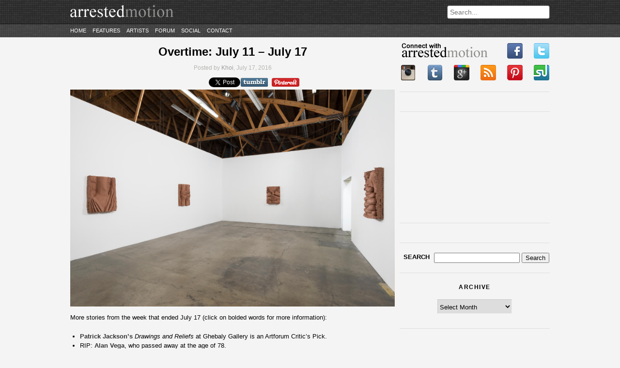

--- FILE ---
content_type: text/html; charset=UTF-8
request_url: https://arrestedmotion.com/2016/07/overtime-july-11-july-17/
body_size: 15422
content:
<!DOCTYPE html>
<html lang="en-US">
<head>
	<meta http-equiv="Content-Type" content="text/html; charset=UTF-8" />
	<meta charset="UTF-8" />
	<meta name="description" content="&quot;the aim of every artist is to arrest motion&#8230;&quot; -Faulkner" />
	<link rel="profile" href="https://gmpg.org/xfn/11" />
	<link rel="pingback" href="https://arrestedmotion.com/xmlrpc.php" />
	<title>Overtime: July 11 &#8211; July 17 &laquo; Arrested Motion</title>
	
<style>
#cmn_wrap {background:#f4f4f4; padding-top:10px !important}
body > header {margin-bottom:0 !important;}
</style>

						
	
	<!--[if lt IE 9]>
		<script src="https://html5shim.googlecode.com/svn/trunk/html5.js"></script>
	<![endif]-->
    
       
    
    	<meta property="og:title" content="Overtime: July 11 &#8211; July 17 &laquo; Arrested Motion"/>
	<meta property="og:type" content="article"/>
	<meta property="og:image" content="https://arrestedmotion.com/wp-content/uploads/2016/07/3_Ghebaly-2016-06-07_003-145x110.jpg"/>
	<meta property="og:site_name" content="ArrestedMotion"/>
	<meta property="og:description" content="&quot;the aim of every artist is to arrest motion&#8230;&quot; -Faulkner"/>

<meta property="og:url" content="https://arrestedmotion.com/2016/07/overtime-july-11-july-17/"><meta rel="canonical" content="https://arrestedmotion.com/2016/07/overtime-july-11-july-17/"><meta name='robots' content='max-image-preview:large' />
<script type="text/javascript">
/* <![CDATA[ */
window._wpemojiSettings = {"baseUrl":"https:\/\/s.w.org\/images\/core\/emoji\/15.0.3\/72x72\/","ext":".png","svgUrl":"https:\/\/s.w.org\/images\/core\/emoji\/15.0.3\/svg\/","svgExt":".svg","source":{"concatemoji":"https:\/\/arrestedmotion.com\/wp-includes\/js\/wp-emoji-release.min.js"}};
/*! This file is auto-generated */
!function(i,n){var o,s,e;function c(e){try{var t={supportTests:e,timestamp:(new Date).valueOf()};sessionStorage.setItem(o,JSON.stringify(t))}catch(e){}}function p(e,t,n){e.clearRect(0,0,e.canvas.width,e.canvas.height),e.fillText(t,0,0);var t=new Uint32Array(e.getImageData(0,0,e.canvas.width,e.canvas.height).data),r=(e.clearRect(0,0,e.canvas.width,e.canvas.height),e.fillText(n,0,0),new Uint32Array(e.getImageData(0,0,e.canvas.width,e.canvas.height).data));return t.every(function(e,t){return e===r[t]})}function u(e,t,n){switch(t){case"flag":return n(e,"\ud83c\udff3\ufe0f\u200d\u26a7\ufe0f","\ud83c\udff3\ufe0f\u200b\u26a7\ufe0f")?!1:!n(e,"\ud83c\uddfa\ud83c\uddf3","\ud83c\uddfa\u200b\ud83c\uddf3")&&!n(e,"\ud83c\udff4\udb40\udc67\udb40\udc62\udb40\udc65\udb40\udc6e\udb40\udc67\udb40\udc7f","\ud83c\udff4\u200b\udb40\udc67\u200b\udb40\udc62\u200b\udb40\udc65\u200b\udb40\udc6e\u200b\udb40\udc67\u200b\udb40\udc7f");case"emoji":return!n(e,"\ud83d\udc26\u200d\u2b1b","\ud83d\udc26\u200b\u2b1b")}return!1}function f(e,t,n){var r="undefined"!=typeof WorkerGlobalScope&&self instanceof WorkerGlobalScope?new OffscreenCanvas(300,150):i.createElement("canvas"),a=r.getContext("2d",{willReadFrequently:!0}),o=(a.textBaseline="top",a.font="600 32px Arial",{});return e.forEach(function(e){o[e]=t(a,e,n)}),o}function t(e){var t=i.createElement("script");t.src=e,t.defer=!0,i.head.appendChild(t)}"undefined"!=typeof Promise&&(o="wpEmojiSettingsSupports",s=["flag","emoji"],n.supports={everything:!0,everythingExceptFlag:!0},e=new Promise(function(e){i.addEventListener("DOMContentLoaded",e,{once:!0})}),new Promise(function(t){var n=function(){try{var e=JSON.parse(sessionStorage.getItem(o));if("object"==typeof e&&"number"==typeof e.timestamp&&(new Date).valueOf()<e.timestamp+604800&&"object"==typeof e.supportTests)return e.supportTests}catch(e){}return null}();if(!n){if("undefined"!=typeof Worker&&"undefined"!=typeof OffscreenCanvas&&"undefined"!=typeof URL&&URL.createObjectURL&&"undefined"!=typeof Blob)try{var e="postMessage("+f.toString()+"("+[JSON.stringify(s),u.toString(),p.toString()].join(",")+"));",r=new Blob([e],{type:"text/javascript"}),a=new Worker(URL.createObjectURL(r),{name:"wpTestEmojiSupports"});return void(a.onmessage=function(e){c(n=e.data),a.terminate(),t(n)})}catch(e){}c(n=f(s,u,p))}t(n)}).then(function(e){for(var t in e)n.supports[t]=e[t],n.supports.everything=n.supports.everything&&n.supports[t],"flag"!==t&&(n.supports.everythingExceptFlag=n.supports.everythingExceptFlag&&n.supports[t]);n.supports.everythingExceptFlag=n.supports.everythingExceptFlag&&!n.supports.flag,n.DOMReady=!1,n.readyCallback=function(){n.DOMReady=!0}}).then(function(){return e}).then(function(){var e;n.supports.everything||(n.readyCallback(),(e=n.source||{}).concatemoji?t(e.concatemoji):e.wpemoji&&e.twemoji&&(t(e.twemoji),t(e.wpemoji)))}))}((window,document),window._wpemojiSettings);
/* ]]> */
</script>
<link rel='stylesheet' id='style-css' href='https://arrestedmotion.com/wp-content/themes/arrestedmotion/assets/css/style.css' type='text/css' media='all' />
<link rel='stylesheet' id='orbit_css-css' href='https://arrestedmotion.com/wp-content/themes/arrestedmotion/assets/css/orbit.css' type='text/css' media='all' />
<style id='wp-emoji-styles-inline-css' type='text/css'>

	img.wp-smiley, img.emoji {
		display: inline !important;
		border: none !important;
		box-shadow: none !important;
		height: 1em !important;
		width: 1em !important;
		margin: 0 0.07em !important;
		vertical-align: -0.1em !important;
		background: none !important;
		padding: 0 !important;
	}
</style>
<script type="text/javascript" src="https://arrestedmotion.com/wp-includes/js/jquery/jquery.min.js" id="jquery-core-js"></script>
<script type="text/javascript" src="https://arrestedmotion.com/wp-includes/js/jquery/jquery-migrate.min.js" id="jquery-migrate-js"></script>
<script type="text/javascript" src="https://arrestedmotion.com/wp-content/themes/arrestedmotion/assets/js/jquery.orbit-1.2.3.min.js" id="orbit_js-js"></script>
<script type="text/javascript" src="https://arrestedmotion.com/wp-content/themes/arrestedmotion/assets/js/jquery.threedots.min.js" id="threedots-js"></script>
<script type="text/javascript" src="https://arrestedmotion.com/wp-content/themes/arrestedmotion/assets/js/custom.js" id="custom_script-js"></script>
<link rel="https://api.w.org/" href="https://arrestedmotion.com/wp-json/" /><link rel="alternate" title="JSON" type="application/json" href="https://arrestedmotion.com/wp-json/wp/v2/posts/303370" /><link rel="canonical" href="https://arrestedmotion.com/2016/07/overtime-july-11-july-17/" />
<link rel='shortlink' href='https://arrestedmotion.com/?p=303370' />
<link rel="alternate" title="oEmbed (JSON)" type="application/json+oembed" href="https://arrestedmotion.com/wp-json/oembed/1.0/embed?url=https%3A%2F%2Farrestedmotion.com%2F2016%2F07%2Fovertime-july-11-july-17%2F" />
<link rel="alternate" title="oEmbed (XML)" type="text/xml+oembed" href="https://arrestedmotion.com/wp-json/oembed/1.0/embed?url=https%3A%2F%2Farrestedmotion.com%2F2016%2F07%2Fovertime-july-11-july-17%2F&#038;format=xml" />
<!-- Catalyst | Begin head script -->
<!-- Complex Catalyst plugin ver: 0.0.6 -->
<script data-cfasync="false" type="text/javascript">
    window.catalyst = window.catalyst || {cmd: []};

    var catalystConfig = {
        site: 'cmn_arrestedmotion', // set in admin
        silo: 's_sty', // set in admin
        zone: 'contemporary',
        tier: 'to,t2,internal',
        kw: 'contemporary-art,features,ghebaly-gallery,low-brow-pop-surrealism,overtime,patrick-jackson,street-urban-art,',
        exclude: 'ugc',
        toolbar: {
            theme: 'light', // set in admin
        }
    };
</script>
<script async type="text/javascript" src="https://media.complex.com/common/catalyst.js"></script>
<!-- Catalyst | End head script -->
		<style type="text/css" id="wp-custom-css">
			article .post-excerpt {height: unset}

article .read-more {position: unset}

.share-buttons {left: 465px; bottom: 20px}

.share-twitter {left: 80px}		</style>
		
	


	
</head>

<body class="post-template-default single single-post postid-303370 single-format-standard">


<header>

<div id="cmn_ad_tag_head"  class="fw_arrestedmotion"></div>
<script>window.catalyst.cmd.push('loadAds',[['top', 'cmn_ad_tag_head']]);</script>



	
	<div class="container">
		<a href="https://arrestedmotion.com"><img src="https://arrestedmotion.com/wp-content/themes/arrestedmotion/assets/img/logo.png" alt="ArrestedMotion logo"></a>

		<div id="search-bar">
			<form action="https://arrestedmotion.com" id="searchform" method="get" role="search">
				<input type="text" id="s" name="s" placeholder="Search...">
			</form>
		</div>
	</div><!-- .container -->
	<div class="container navigation">
		<nav>
			<div class="menu-primary-container"><ul id="menu-primary" class="menu"><li id="menu-item-181137" class="menu-item menu-item-type-custom menu-item-object-custom menu-item-181137"><a href="http://www.arrestedmotion.com">Home</a></li>
<li id="menu-item-181142" class="menu-item menu-item-type-post_type menu-item-object-page menu-item-181142"><a href="https://arrestedmotion.com/features/">Features</a></li>
<li id="menu-item-338437" class="menu-item menu-item-type-post_type menu-item-object-page menu-item-338437"><a href="https://arrestedmotion.com/artists/">Artists</a></li>
<li id="menu-item-181147" class="menu-item menu-item-type-custom menu-item-object-custom menu-item-181147"><a href="http://artchival.proboards.com">Forum</a></li>
<li id="menu-item-181148" class="menu-item menu-item-type-custom menu-item-object-custom menu-item-has-children menu-item-181148"><a href="/">Social</a>
<ul class="sub-menu">
	<li id="menu-item-181149" class="menu-item menu-item-type-custom menu-item-object-custom menu-item-181149"><a href="https://www.facebook.com/arrestedmotion">Facebook</a></li>
	<li id="menu-item-181150" class="menu-item menu-item-type-custom menu-item-object-custom menu-item-181150"><a href="https://instagram.heroku.com/users/arrestedmotion">Instagram</a></li>
	<li id="menu-item-181151" class="menu-item menu-item-type-custom menu-item-object-custom menu-item-181151"><a href="https://twitter.com/arrestedmotion">Twitter</a></li>
	<li id="menu-item-181152" class="menu-item menu-item-type-custom menu-item-object-custom menu-item-181152"><a href="https://arrestedmotion.tumblr.com/">tumblr</a></li>
	<li id="menu-item-181153" class="menu-item menu-item-type-custom menu-item-object-custom menu-item-181153"><a href="https://pinterest.com/arrestedmotion/">Pinterest</a></li>
</ul>
</li>
<li id="menu-item-332330" class="menu-item menu-item-type-post_type menu-item-object-page menu-item-332330"><a href="https://arrestedmotion.com/contact/">Contact</a></li>
</ul></div>		</nav>
	</div>
</header>



<div id="cmn_wrap">


<div id="page">

<div id="wrap">

	<div id="content">
		
			
				<article id="post-303370" class="post-303370 post type-post status-publish format-standard has-post-thumbnail hentry category-contemporary category-low-brow category-overtime-features category-street tag-contemporary-art tag-features tag-ghebaly-gallery tag-low-brow-pop-surrealism tag-overtime tag-patrick-jackson tag-street-urban-art">

	<header>
		<h1><a href="https://arrestedmotion.com/2016/07/overtime-july-11-july-17/" title="Overtime: July 11 &#8211; July 17">Overtime: July 11 &#8211; July 17</a></h1>
		<div class="post-info">
				Posted by <a href="https://arrestedmotion.com/author/khoi/">Khoi</a>, July 17, 2016		</div><!-- .post-info -->

		<div class="share-single">
			<div class="share-buttons">
	<!-- FB -->
	<div class="share-fb">
		<iframe src="https://www.facebook.com/plugins/like.php?href=https://arrestedmotion.com/2016/07/overtime-july-11-july-17/&layout=button_count&show_faces=false&width=75&action=like&font=arial&colorscheme=light&height=21" scrolling="no" frameborder="0" allowTransparency="true"></iframe>
	</div>

	<!-- TWITTER -->
	<div class="share-twitter">
		<a href="https://twitter.com/share" class="twitter-share-button" data-url="https://arrestedmotion.com/2016/07/overtime-july-11-july-17/" data-text="Overtime: July 11 &#8211; July 17" data-via="arrestedmotion" data-count="none">Tweet</a>
		<script>!function(d,s,id){var js,fjs=d.getElementsByTagName(s)[0];if(!d.getElementById(id)){js=d.createElement(s);js.id=id;js.src="//platform.twitter.com/widgets.js";fjs.parentNode.insertBefore(js,fjs);}}(document,"script","twitter-wjs");</script>
	</div>

	<!-- TUMBLR -->
	<div class="share-tumblr">
		<a target="_blank" href="https://www.tumblr.com/share/link?url=https%3A%2F%2Farrestedmotion.com%2F2016%2F07%2Fovertime-july-11-july-17%2F&name=Overtime: July 11 &#8211; July 17">
			<img src="https://arrestedmotion.com/wp-content/themes/arrestedmotion/assets/img/social/tumblr_wide.png">
		</a>
	</div>

			<!-- PINTEREST -->
		<div class="share-pinterest">
			<a target="_blank" href="https://pinterest.com/pin/create/button/?url=https%3A%2F%2Farrestedmotion.com%2F2016%2F07%2Fovertime-july-11-july-17%2F">
				<img src="https://arrestedmotion.com/wp-content/themes/arrestedmotion/assets/img/social/pinterest_wide.png">
			</a>
		</div>
	</div><!-- .share-buttons -->		</div>
	</header>

						<figure class="post-thumbnail-full">
								<a href="https://arrestedmotion.com/wp-content/uploads/2016/07/3_Ghebaly-2016-06-07_003-600x402.jpg" title="">
					<img width="1600" height="1071" src="https://arrestedmotion.com/wp-content/uploads/2016/07/3_Ghebaly-2016-06-07_003.jpg" class="attachment-full size-full wp-post-image" alt="" decoding="async" fetchpriority="high" srcset="https://arrestedmotion.com/wp-content/uploads/2016/07/3_Ghebaly-2016-06-07_003.jpg 1600w, https://arrestedmotion.com/wp-content/uploads/2016/07/3_Ghebaly-2016-06-07_003-150x100.jpg 150w, https://arrestedmotion.com/wp-content/uploads/2016/07/3_Ghebaly-2016-06-07_003-450x301.jpg 450w, https://arrestedmotion.com/wp-content/uploads/2016/07/3_Ghebaly-2016-06-07_003-600x402.jpg 600w, https://arrestedmotion.com/wp-content/uploads/2016/07/3_Ghebaly-2016-06-07_003-270x180.jpg 270w" sizes="(max-width: 1600px) 100vw, 1600px" />				</a>
			</figure>
		
		<div class="post-content">
			<p>More stories from the week that ended July 17 (click on bolded words for more information):</p>
<ul>
<li><a href="http://artforum.com/picks/id=61421"><strong>Patrick Jackson&#8217;s</strong></a> <em>Drawings and Reliefs</em> at Ghebaly Gallery is an Artforum Critic&#8217;s Pick.</li>
<li>RIP: <a href="http://artforum.com/news/id=62302"><strong>Alan Vega</strong></a>, who passed away at the age of 78.</li>
<li>RIP: <a href="http://www.latimes.com/local/obituaries/la-me-bill-jones-20160701-snap-story.html"><strong>Bill Jones</strong></a>, who passed away at the age of 81.</li>
<li>RIP: <a href="http://www.capecodtimes.com/obituaries/20160710/gabrielle-tillman-23"><strong>Gabrielle &#8220;Gabby&#8221; Tillman</strong></a>, who passed away at the age of 23 after taking her own life.</li>
<li>RIP: <a href="http://www.baltimoresun.com/news/obituaries/bs-md-ob-harold-muma-20160716-story.html"><strong>Harold E. &#8220;Hank&#8221; Muma</strong></a>, who died at the age of 94 due to respiratory failure</li>
<li>Boyle Heights Alliance Against Artwashing and Displacement demand that galleries <a href="http://www.laweekly.com/news/boyle-heights-activists-demand-that-all-art-galleries-get-the-hell-out-of-their-neighborhood-7134859"><strong>leave</strong></a> Boyle Heights.</li>
<li>LITER <a href="http://www.scpr.org/news/2016/07/14/62613/venice-memorial-graffiti-vandal-arrested/"><strong>arrested</strong></a> for defacing a Vietnam Veterans Memorial Wall in Venice just before Memorial Day.</li>
<li>New evidence further proves that van Gogh cut off his ear and that his mental illness <a href="https://www.theguardian.com/artanddesign/jonathanjonesblog/2016/jul/12/vincent-van-gogh-truth-about-ear-exhibition-on-verge-of-insanity-amsterdam"><strong>hampered</strong></a> his work.</li>
<li>Hannelore K. <a href="https://news.artnet.com/art-world/elderly-visitor-solves-crossword-artwork-557816"><strong>damages</strong></a> Arthur Köpcke by using a ballpoint pen to &#8220;solve&#8221; his crossword artwork.</li>
<li>Human Rights Foundation <a href="http://blogs.artinfo.com/artintheair/2016/07/13/pyotr-pavlensky-stripped-of-prize-for-creative-dissent"><strong>strips</strong></a> Pyotr Pavlensky of the Vaclav Havel International Prize for Creative Dissent.</li>
<li>Parviz Tanavoli faces charges in Tehran of <a href="http://theartnewspaper.com/news/news/leading-iranian-artist-accused-by-authorities-of-disturbing-the-peace/"><strong>disturbing the peace</strong></a>. They are based on the content of his artwork.</li>
<li>More Banksy street stenciled works <a href="https://www.theguardian.com/artanddesign/2016/jul/11/banksy-stencils-destroyed-by-construction-workers-in-melbourne"><strong>destroyed</strong></a> by construction workers in Melbourne.</li>
<li>Art expert <a href="https://news.artnet.com/art-world/art-expert-absconds-da-vinci-555065"><strong>vanishes</strong></a> without a trace with an elderly client’s sketch, possibly by Leonardo da Vinci.</li>
<li>Olivier Thomas <a href="https://news.artnet.com/art-world/dealer-indicted-evidence-stolen-picassos-yves-bouvier-552458"><strong>indicted</strong></a> again as new evidence emerges in ongoing investigation into stolen Picasso paintings.</li>
<li>Bloomberg writes about the bitter <a href="http://www.bloomberg.com/news/features/2016-07-11/the-ugly-battle-over-the-wildenstein-art-empire"><strong>battle</strong></a> over the Wildenstein art empire.</li>
<li>Value of sales at Sotheby’s <a href="https://www.ft.com/cms/s/0/a6e116f0-4921-11e6-8d68-72e9211e86ab.html"><strong>fell</strong></a> 24% during the 1st half of the year, to $2.4bil.</li>
<li>Corey Menafee faces <a href="https://news.artnet.com/art-world/yale-racist-stained-glass-panel-555350"><strong>charges</strong></a> after shattering and destroying stained-glass window depicting working slaves.</li>
<li>Peter Doig <a href="http://www.seattletimes.com/news/artist-sued-for-5m-over-painting-he-insists-he-didnt-paint/"><strong>sued</strong></a> for $5mil, over painting he claims that he did not paint.</li>
<li>Athens Biennale co-director, Xenia Kalpaktsoglou, as well as its program director, Massimiliano Mollona, <a href="https://news.artnet.com/art-world/changes-athens-biennale-546881"><strong>quit</strong></a>.</li>
<li>Andre Saraiva <a href="http://www.latimes.com/local/california/la-me-graffiti-joshua-tree-20160707-snap-story.html"><strong>apologizes</strong></a> for vandalizing Joshua Tree National Park.</li>
<li>Gina DiSabatino tries to have Nahmads in <a href="https://news.artnet.com/art-world/art-dealer-divorce-nahmads-jail-553190"><strong>jail</strong></a>, stemming from depositions related to her divorce proceedings.</li>
<li>New York Central Art Supply will <a href="https://www.dnainfo.com/new-york/20160712/east-village/111-year-old-east-village-art-supply-shop-closing-by-end-of-summer"><strong>close</strong></a> by the end of September.</li>
<li>Holocaust Museum would like visitors to <a href="https://www.washingtonpost.com/news/the-switch/wp/2016/07/12/holocaust-museum-to-visitors-please-stop-catching-pokemon-here/"><strong>stop catching</strong></a> Pokémon there.</li>
<li>5 art-related things you should <a href="https://news.artnet.com/art-world/art-tourism-avoid-embarrassment-551624"><strong>abstain</strong></a> from doing while traveling.</li>
<li>Brooke Shields and Will Kurtz <a href="https://news.artnet.com/market/brooke-shields-trash-art-in-hamptons-552950"><strong>rummage through trash</strong></a> to recover artwork mistakenly thrown away.</li>
<li>The best <a href="http://www.papermag.com/trump-art-portfolio-1922847323.html"><strong>anti-Trump</strong></a> art from around the world.</li>
<li>Martin Parr<span class="description_new"> photographs the food under threat from the UK&#8217;s impending EU <a href="http://www.phaidon.com/agenda/photography/articles/2016/july/14/martin-parrs-brexit-buffet"><strong>exit</strong></a>.</span></li>
<li>Rafael Schacter argues that Street Art has come to an <a href="http://hyperallergic.com/310616/street-art-is-a-period-period-or-the-emergence-of-intermural-art/"><strong>end</strong></a>.</li>
<li>Is social media <a href="http://www.independent.co.uk/arts-entertainment/art/features/art-for-instagram-is-social-media-ruining-art-a7136406.html"><strong>ruining</strong></a> art?</li>
<li>5 things artists <a href="https://news.artnet.com/art-world/what-not-to-do-collectors-558569"><strong>shouldn&#8217;t do</strong></a>.</li>
<li><em>How Do Black Lives Matter in <a href="http://moma.org/explore/inside_out/2016/07/09/how-do-black-lives-matter-in-momas-collection"><strong>MoMA’s</strong></a> Collection? </em>The art world&#8217;s BLM <a href="http://www.blouinartinfo.com/news/story/1454555/the-art-worlds-black-lives-matter-instagrams"><strong>Instagrams</strong></a>.</li>
<li><a href="http://theartnewspaper.com/news/museums/it-s-raining-visitors-at-lacma/"><strong>LACMA&#8217;s</strong></a> attendance rose to 1.4mil. in the past year.</li>
<li>Review of <a href="http://au.blouinartinfo.com/news/story/1450927/frida-kahlos-show-stealing-self-image-at-art-gallery-of-nsw"><strong>The Art Gallery of New South Wales’s</strong></a> Frida Kahlo and Diego Rivera exhibition.</li>
<li>Sadiq Khan nominates London Underground logo into the <strong><a href="http://artdaily.com/news/88697/Mayor-of-London-nominates-London-Underground-logo-into-collection#.V4fuR5MrL-Z" target="_blank">Design Museum</a></strong> permanent collection display.</li>
<li><a href="http://theartnewspaper.com/news/news/getty-and-rothschild-team-up-for-new-fellowship-supporting-innovative-scholarship/"><strong>Getty Foundation and Rothschild Foundation</strong></a> team up for new joint, annual fellowship.</li>
<li><a href="http://artforum.com/news/id=62286"><strong>The Irish Museum of Modern Art</strong></a> and Hennessy agree to a partnership to create an acquisition fund.</li>
<li><a href="http://www.blouinartinfo.com/news/story/1450270/hieronymus-bosch-inspired-video-installation-opens-at-museo"><strong>Museo del Prado</strong></a> unveils video installation based on Hieronymus Bosch’s <em>The Garden of Earthly Delights</em>.</li>
<li>Takahiro Iwasaki to represent Japan at 2017 <a href="http://artforum.com/news/id=62162"><strong>Venice Biennale</strong></a>. Samson Young to represent <a href="https://news.artnet.com/art-world/samson-young-represent-hong-kong-2017-venice-biennale-557369"><strong>Hong Kong</strong></a> in the show.</li>
<li><a href="http://www.mystatesman.com/news/news/local/austin-to-be-home-to-100000-international-art-priz/nryXm/"><strong>The Contemporary Austin</strong></a> will be host the Suzanne Deal Booth Art Prize, a $100k unrestricted biennial award.</li>
<li>Helena Newman has been named chairman of <a href="http://www.artnews.com/2016/07/11/sothebys-names-helena-newman-chairman-europe/"><strong>Sotheby’s</strong></a> Europe.</li>
<li>David Bowie&#8217;s art collection to be sold at <a href="https://news.artnet.com/market/basquiat-leads-david-bowie-collection-sale-556757"><strong>Sotheby&#8217;s</strong></a>. His <a href="http://www.phaidon.com/agenda/design/articles/2016/july/14/david-bowies-sottsass-collection-is-up-for-sale"><strong>Sottsass</strong></a> collection is also up for sale.</li>
<li><a href="http://www.artmarketmonitor.com/2016/07/15/artcurial-comes-out-on-top-in-paris-so-far-in-16/"><strong>Artcurial</strong></a> tops in sales in Paris so far for 2016, beating Christie&#8217;s and Sotheby&#8217;s.</li>
<li><a href="https://news.artnet.com/market/3-sexy-summery-works-can-buy-right-now-551909"><strong>Artnet Auctions</strong></a> offers early Peter Doig work.</li>
<li><a href="http://theartnewspaper.com/news/art-market/fiac-fair-expands-with-a-move-into-the-historic-petit-palais-opposite/"><strong>FIAC</strong></a> fair expands into two new spaces.</li>
<li><a href="https://news.artnet.com/market/houston-art-fair-returns-new-management-fall-551483"><strong>Houston Art Fair</strong></a>, under new management, returns in Sept.</li>
<li>New York Times writes about <a href="http://www.nytimes.com/2016/07/09/your-money/collecting-street-art-have-room-on-your-wall-for-a-wall.html"><strong>collecting street art</strong></a>.</li>
<li><a href="http://www.boweryboogie.com/2016/07/londons-seventeen-gallery-open-stateside-showroom-bowery/"><strong>Seventeen Gallery</strong></a> to open in NY on Bowery.</li>
<li>The collectors that have been driving the trend for <a href="https://news.artnet.com/market/who-are-the-collectors-driving-the-trend-for-super-sized-art-553505"><strong>super-sized artwork</strong></a>.</li>
<li><a href="https://news.artnet.com/art-world/alberto-mugrabi-colby-jordan-wedding-550430"><strong>Tico Murgrabi</strong></a> getting married to Colby Jordan.</li>
<li>Larry&#8217;s List profiles and interviews <a href="http://www.larryslist.com/artmarket/the-talks/why-a-princess-collector-turned-into-a-painter/"><strong>Gloria, Princess of Thurn and Taxis</strong></a>.</li>
<li><a href="http://www.artnews.com/2016/07/12/planned-parenthood-benefit-sexy-beast-announces-2016-artist-lineup/"><strong>Sexy Beast</strong></a>, the gala and art auction that benefits Planned Parenthood, announces 2016 lineup.</li>
<li>George R.R. Martin invests in <a href="https://news.artnet.com/art-world/george-r-r-martin-backed-art-collective-556880"><strong>Meow Wolf</strong></a>.</li>
<li>New York Times has an extensive profile of <a href="http://www.nytimes.com/2016/07/17/magazine/the-mysterious-metamorphosis-of-chuck-close.html"><strong>Chuck Close</strong></a>. A list of his most expensive works at <a href="https://news.artnet.com/market/chuck-close-most-expensive-works-at-auction-2016-556268"><strong>auction</strong></a>.</li>
<li><span id="socialHighlighted"></span>Barry Schwabsky writes about <a href="https://www.thenation.com/article/nicole-eisenmans-path-to-genius/"><strong>Nicole Eisenman</strong></a>.</li>
<li><a href="http://theartnewspaper.com/news/news/danh-vo-to-create-sprawling-installation-at-white-cube-in-hong-kong-/"><strong>Danh Vō</strong></a>  to create sprawling installation at White Cube in Hong Kong.</li>
<li>Part IV of <a href="http://www.artnews.com/2016/07/15/the-diary-of-mark-flood-part-four-opening-night/"><strong>Mark Flood&#8217;s</strong></a> diary on ARTnews.</li>
<li>Profile of <a href="https://www.washingtonpost.com/entertainment/museums/the-not-so-simple-comeback-story-of-pioneering-artist-sam-gilliam/2016/07/08/78db60e0-42ae-11e6-bc99-7d269f8719b1_story.html"><strong>Sam Gilliam</strong></a> in the Washington Post.</li>
<li><a href="https://news.artnet.com/art-world/deborah-kass-hillary-clinton-warhol-trump-550346"><strong>Deborah Kass</strong></a> creates Warhol Nixon-style anti-Trump art for Hillary Clinton campaign.</li>
<li><a href="http://www.phaidon.com/agenda/art/articles/2016/july/12/how-lucas-samaras-manipulated-the-polaroid-age"><strong>Lucas Samaras&#8217;</strong></a> experimentations and artworks using Polaroid film.</li>
<li><a href="https://news.artnet.com/exhibitions/richard-prince-teams-with-high-times-550190"><strong>Richard Prince&#8217;s</strong></a> upcoming marijuana and High Times-themed exhibition at Blum &amp; Poe. Page Six also previews the <a href="http://pagesix.com/2016/07/10/richard-prince-taking-art-to-new-heights-with-high-times-exhibit/"><strong>Green Street Agency</strong></a>-organized project.</li>
<li>Metro Pictures gallery now represents <a href="http://www.artnews.com/2016/07/11/metro-pictures-now-represents-oliver-laric/"><strong>Oliver Laric</strong></a>.</li>
<li><a href="https://www.theguardian.com/artanddesign/2016/jul/07/michael-simpson-2016-john-moores-painting-prize-leper-squint-19"><strong>Michael Simpson</strong></a> named the winner of the 2016 John Moores painting prize, which includes £25k.</li>
<li>Robert De Niro takes <a href="http://www.phaidon.com/agenda/art/articles/2016/july/07/robert-de-niro-takes-jr-for-a-spin-round-new-york"><strong>JR</strong></a> around New York.</li>
<li>Sotheby&#8217;s interviews <a href="http://www.sothebys.com/en/news-video/blogs/all-blogs/contemporary/2016/07/fish-people-montauk-surf-lodge.html?cmp=email_n09556_exh_fish_people_71416-71416"><strong>Joel Messler</strong></a> and Adam Abdalla about their partnership and the artist&#8217;s work.</li>
<li>How living in Monaco affected <a href="http://www.phaidon.com/agenda/art/articles/2016/july/04/when-bacon-went-to-monaco"><strong>Francis Bacon&#8217;s</strong></a> work.</li>
<li>Daily Mail writes about 13-year old <a href="http://www.dailymail.co.uk/news/article-3681062/Painting-prodigy-13-dubbed-Mini-Monet-takes-career-earnings-2-5million.html"><strong>Kieron Williamson</strong></a>.</li>
<li><a href="http://www.blouinartinfo.com/news/story/1451834/performance-artist-mike-daisey-takes-on-performance-artist"><strong>Mike Daisey</strong></a> to have performance work based on Donald Trump.</li>
<li><a href="http://www.sfgate.com/art/article/Christian-Marclay-to-be-Honored-by-SFMOMA-8356650.php"><strong>Christian Marclay</strong></a> honored with SFMoMA’s 2016 Contemporary Vision Award.</li>
<li><a href="http://artforum.com/news/id=62203"><strong>Julius von Bismarck</strong></a> awarded the city of Wolfburg’s 2017 Art Prize.</li>
<li><a href="https://www.theguardian.com/artanddesign/2016/jul/09/thousands-strip-naked-in-hull-for-spencer-tunick-photographs"><strong>Spencer Tunick&#8217;s</strong></a> latest photoshoot is in Hull.</li>
<li>Artinfo visits <em>Intimisms</em> group show at <a href="http://www.blouinartinfo.com/news/story/1449256/intimisms-at-james-cohan"><strong>James Cohan</strong></a>.</li>
<li>Artillery goes to <a href="http://artillerymag.com/please-have-enough-acid-in-this-dish-at-mb/"><strong>M+B&#8217;s</strong></a> <em>Please Have Enough Acid in This Dish!</em>” opening.</li>
<li><a href="http://www.artnews.com/2016/07/12/socrates-sculpture-park-announces-2016-emerging-artist-fellowship-winners/"><strong>Socrates Sculpture Park</strong></a> announces recipients of its 2016 Emerging Artist Fellowship.</li>
<li>Artsy explores how certain photographs come to define a <a href="https://www.artsy.net/article/artsy-editorial-why-certain-photographs-quickly-come-to-define-a-movement"><strong>movement</strong></a>.</li>
<li>Study shows that <a href="https://news.artnet.com/art-world/new-study-rembrandt-used-projections-to-create-masterpieces-559364"><strong>Rembrandt</strong></a> used a clever combination of mirrors to create his work.</li>
<li>Artists and their use of <a href="https://news.artnet.com/art-world/art-demystified-the-use-of-assistants-549284"><strong>studio assistants</strong></a>.</li>
<li>Artinfo&#8217;s list of <em>7 Young <a href="http://www.blouinartinfo.com/news/story/1449341/7-young-british-designers-to-watch-out-for"><strong>British Designers</strong></a> to Watch Out For</em>.</li>
<li>Elena Soboleva’s <a href="http://canadianart.ca/features/instagram-famous-elena-soboleva/"><strong>Instagram</strong></a> tips.</li>
<li>The busy art week in <a href="https://news.artnet.com/art-world/week-in-art-july-10-16-558827"><strong>New York</strong></a>.</li>
<li><a href="http://maitlandfoley.bigcartel.com/ "><strong>Norberto Rodriguez&#8217;s</strong></a> <em>It’s The Least I Can Do</em> series now available online to purchase from Maitland Foley.</li>
<li>Jerry Seinfeld learns of <a href="http://dangerousminds.net/comments/jerry_seinfeld_tries_to_get_his_head_around_genesis_p-orridges_pandrogeny_p"><strong>Genesis P-Orridge&#8217;s</strong></a> body transformation.</li>
<li>When you play <a href="https://news.artnet.com/art-world/pokemon-go-at-moma-552248"><strong>Pokémon GO</strong></a> at MoMA.</li>
</ul>
		</div><!-- .post-content -->
	
				<div class="images">
					</div><!-- .images -->
	
			<div class="related-posts">
			<div class='yarpp yarpp-related yarpp-related-website yarpp-template-list'>
<!-- YARPP List -->
<p>Related posts:</p><ol>
<li><a href="https://arrestedmotion.com/2016/07/overtime-july-4-july-10-2/" rel="bookmark" title="Overtime: July 4 &#8211; July 10">Overtime: July 4 &#8211; July 10</a></li>
<li><a href="https://arrestedmotion.com/2016/07/overtime-june-27-july-3-3/" rel="bookmark" title="Overtime: June 27 &#8211; July 3">Overtime: June 27 &#8211; July 3</a></li>
<li><a href="https://arrestedmotion.com/2015/07/overtime-july-6-july-12/" rel="bookmark" title="Overtime: July 6 &#8211; July 12">Overtime: July 6 &#8211; July 12</a></li>
<li><a href="https://arrestedmotion.com/2013/07/overtime-july-22-july-28/" rel="bookmark" title="Overtime: July 22 &#8211; July 28">Overtime: July 22 &#8211; July 28</a></li>
<li><a href="https://arrestedmotion.com/2015/07/overtime-july-20-july-26/" rel="bookmark" title="Overtime: July 20 &#8211; July 26">Overtime: July 20 &#8211; July 26</a></li>
</ol>
</div>
		</div>
	
	<footer>
		<div class="post-data">
			<span class="categories"><strong>Categories:</strong> <a href="https://arrestedmotion.com/category/art/contemporary/" rel="category tag">Contemporary Art</a>, <a href="https://arrestedmotion.com/category/art/low-brow/" rel="category tag">Low Brow &amp; Pop Surrealism</a>, <a href="https://arrestedmotion.com/category/features/overtime-features/" rel="category tag">Overtime</a>, <a href="https://arrestedmotion.com/category/art/street/" rel="category tag">Street &amp; Urban Art</a>.</span>
			<span class="tags"><strong>Tags:</strong> <a href="https://arrestedmotion.com/tag/contemporary-art/" rel="tag">Contemporary Art</a>, <a href="https://arrestedmotion.com/tag/features/" rel="tag">Features</a>, <a href="https://arrestedmotion.com/tag/ghebaly-gallery/" rel="tag">Ghebaly Gallery</a>, <a href="https://arrestedmotion.com/tag/low-brow-pop-surrealism/" rel="tag">Low Brow &amp; Pop Surrealism</a>, <a href="https://arrestedmotion.com/tag/overtime/" rel="tag">Overtime</a>, <a href="https://arrestedmotion.com/tag/patrick-jackson/" rel="tag">Patrick Jackson</a>, <a href="https://arrestedmotion.com/tag/street-urban-art/" rel="tag">Street &amp; Urban Art</a>.</span>		</div>
		<div class="social">
			<a href="javascript:(function(){open('http://del.icio.us/post?v=3&noui=yes&jump=close&url='+encodeURIComponent(location.href)+'&title='+encodeURIComponent(document.title),'delicious','toolbar=no,width=700,height=250')})()"><img src="https://arrestedmotion.com/wp-content/themes/arrestedmotion/assets/img/social/delicious.png"></a>
			<a href="javascript:(function(){var w=480;var h=380;var x=Number((window.screen.width-w)/2);var y=Number((window.screen.height-h)/2);window.open('https://plusone.google.com/_/+1/confirm?hl=en&url='+encodeURIComponent(location.href)+'&title='+encodeURIComponent(document.title),'','width='+w+',height='+h+',left='+x+',top='+y+',scrollbars=no');})();"><img src="https://arrestedmotion.com/wp-content/themes/arrestedmotion/assets/img/social/gplus.png"></a>
			<a href="#" onclick="javascript:var d=document,f='http://www.facebook.com/share',l=d.location,e=encodeURIComponent,p='.php?src=bm&v=4&i=1333587414&u='+e(l.href)+'&t='+e(d.title);1;try{if (!/^(.*\.)?facebook\.[^.]*$/.test(l.host))throw(0);share_internal_bookmarklet(p)}catch(z) {a=function() {if (!window.open(f+'r'+p,'sharer','toolbar=0,status=0,resizable=1,width=626,height=436'))l.href=f+p};if (/Firefox/.test(navigator.userAgent))setTimeout(a,0);else{a()}}void(0);return false;"><img src="https://arrestedmotion.com/wp-content/themes/arrestedmotion/assets/img/social/facebook.png"></a>
			<a href="javascript:(function(){window.twttr=window.twttr||{};var D=550,A=450,C=screen.height,B=screen.width,H=Math.round((B/2)-(D/2)),G=0,F=document,E;if(C>A){G=Math.round((C/2)-(A/2))}window.twttr.shareWin=window.open('http://twitter.com/share','','left='+H+',top='+G+',width='+D+',height='+A+',personalbar=0,toolbar=0,scrollbars=1,resizable=1');E=F.createElement('script');E.src='http://platform.twitter.com/bookmarklets/share.js?v=1';F.getElementsByTagName('head')[0].appendChild(E)}());"><img src="https://arrestedmotion.com/wp-content/themes/arrestedmotion/assets/img/social/twitter.png"></a>
			<!--
            <a href="http://pinterest.com/pin/create/button/?url=https://arrestedmotion.com/2016/07/overtime-july-11-july-17/&media=&description=&quot;the aim of every artist is to arrest motion&#8230;&quot; -Faulkner" class="pin-it-button" count-layout="none"><img border="0" src="<img src="https://arrestedmotion.com/wp-content/themes/arrestedmotion/assets/img/social/pinterest.png">" title="Pin It" /></a>
             -->
            <a href="https://pinterest.com/pin/create/button/?url=https%3A%2F%2Farrestedmotion.com%2F2016%2F07%2Fovertime-july-11-july-17%2F"><img src="https://arrestedmotion.com/wp-content/themes/arrestedmotion/assets/img/social/pinterest.png"></a>
           
		</div>
	</footer>

</article>

			            
            <div id="cmn_ad_tag_rect" class="widget widget_300x250"></div>
			<script>catalyst.cmd.push("loadAds", [["rect", "cmn_ad_tag_rect"]])</script>

			
<div id="disqus_thread"></div>

		
	</div><!-- #content -->

	<aside>

		<div class="widget connected_with">
		<div class="first-line">
			<img src="https://arrestedmotion.com/wp-content/themes/arrestedmotion/assets/img/social/connected_with.png">
			<a href="https://www.facebook.com/arrestedmotion" target="_blank"><img src="https://arrestedmotion.com/wp-content/themes/arrestedmotion/assets/img/social/facebook.png"></a>
			<a href="https://twitter.com/arrestedmotion" target="_blank"><img src="https://arrestedmotion.com/wp-content/themes/arrestedmotion/assets/img/social/twitter.png"></a>
		</div>
		<div class="second-line">
			<a href="https://instagram.com/arrestedmotion" target="_blank"><img src="https://arrestedmotion.com/wp-content/themes/arrestedmotion/assets/img/social/instagram.png"></a>
			<a href="https://arrestedmotion.tumblr.com/" target="_blank"><img src="https://arrestedmotion.com/wp-content/themes/arrestedmotion/assets/img/social/tumblr.png"></a>
			<a href="https://plus.google.com/107301207634461947893" target="_blank"><img src="https://arrestedmotion.com/wp-content/themes/arrestedmotion/assets/img/social/gplus.png"></a>
			<a href="https://arrestedmotion.com/feed/"><img src="https://arrestedmotion.com/wp-content/themes/arrestedmotion/assets/img/social/rss.png"></a>
			<a href="https://pinterest.com/arrestedmotion/" target="_blank"><img src="https://arrestedmotion.com/wp-content/themes/arrestedmotion/assets/img/social/pinterest.png"></a>
			<a href="" target="_blank"><img src="https://arrestedmotion.com/wp-content/themes/arrestedmotion/assets/img/social/stumbleupon.png"></a>
		</div>
	</div>
<div id="cmn_ad_tag_rect" class="widget widget_300x250"></div>
	<script>
	catalyst.cmd.push("loadAds", [["rect", "cmn_ad_tag_rect"]])</script><div class="widget widget_facebook">
		 <iframe src="//www.facebook.com/plugins/likebox.php?href=https%3A%2F%2Fwww.facebook.com%2Farrestedmotion&amp;width=300&amp;height=183&amp;colorscheme=light&amp;show_faces=true&amp;border_color&amp;stream=false&amp;header=false" scrolling="no" frameborder="0" style="border:none; overflow:hidden; width:300px; height:183px;" allowTransparency="true"></iframe>
	</div><div class="widget widget_text">			<div class="textwidget"><h3><b></b></h3>
<div style="font-size: 11px;">
</div></div>
		</div><div class="widget widget_search"><form role="search" method="get" id="searchform" action="https://arrestedmotion.com/">
    <div><label class="screen-reader-text" for="s" style="float:left; width:70px; text-transform:uppercase; font-weight:bold;">Search</label>
        <input type="text" value="" name="s" id="s" />
        <input type="submit" id="searchsubmit" value="Search" />
    </div>
</form></div><div class="widget widget_search"><h3>Archive</h3><select name="archive-dropdown" onchange="document.location.href=this.options[this.selectedIndex].value;"><option value="">Select Month</option>	<option value='https://arrestedmotion.com/2024/06/'> June 2024 &nbsp;(1)</option>
	<option value='https://arrestedmotion.com/2024/05/'> May 2024 &nbsp;(1)</option>
	<option value='https://arrestedmotion.com/2024/04/'> April 2024 &nbsp;(1)</option>
	<option value='https://arrestedmotion.com/2024/03/'> March 2024 &nbsp;(3)</option>
	<option value='https://arrestedmotion.com/2023/11/'> November 2023 &nbsp;(2)</option>
	<option value='https://arrestedmotion.com/2023/09/'> September 2023 &nbsp;(3)</option>
	<option value='https://arrestedmotion.com/2023/08/'> August 2023 &nbsp;(1)</option>
	<option value='https://arrestedmotion.com/2023/02/'> February 2023 &nbsp;(1)</option>
	<option value='https://arrestedmotion.com/2022/12/'> December 2022 &nbsp;(4)</option>
	<option value='https://arrestedmotion.com/2022/10/'> October 2022 &nbsp;(2)</option>
	<option value='https://arrestedmotion.com/2022/07/'> July 2022 &nbsp;(2)</option>
	<option value='https://arrestedmotion.com/2022/06/'> June 2022 &nbsp;(2)</option>
	<option value='https://arrestedmotion.com/2022/05/'> May 2022 &nbsp;(3)</option>
	<option value='https://arrestedmotion.com/2022/03/'> March 2022 &nbsp;(1)</option>
	<option value='https://arrestedmotion.com/2022/01/'> January 2022 &nbsp;(1)</option>
	<option value='https://arrestedmotion.com/2021/12/'> December 2021 &nbsp;(1)</option>
	<option value='https://arrestedmotion.com/2021/10/'> October 2021 &nbsp;(4)</option>
	<option value='https://arrestedmotion.com/2021/09/'> September 2021 &nbsp;(1)</option>
	<option value='https://arrestedmotion.com/2021/05/'> May 2021 &nbsp;(5)</option>
	<option value='https://arrestedmotion.com/2021/04/'> April 2021 &nbsp;(1)</option>
	<option value='https://arrestedmotion.com/2021/03/'> March 2021 &nbsp;(1)</option>
	<option value='https://arrestedmotion.com/2021/02/'> February 2021 &nbsp;(2)</option>
	<option value='https://arrestedmotion.com/2020/12/'> December 2020 &nbsp;(1)</option>
	<option value='https://arrestedmotion.com/2020/10/'> October 2020 &nbsp;(21)</option>
	<option value='https://arrestedmotion.com/2020/09/'> September 2020 &nbsp;(8)</option>
	<option value='https://arrestedmotion.com/2020/07/'> July 2020 &nbsp;(3)</option>
	<option value='https://arrestedmotion.com/2020/06/'> June 2020 &nbsp;(9)</option>
	<option value='https://arrestedmotion.com/2020/05/'> May 2020 &nbsp;(2)</option>
	<option value='https://arrestedmotion.com/2020/04/'> April 2020 &nbsp;(11)</option>
	<option value='https://arrestedmotion.com/2020/03/'> March 2020 &nbsp;(8)</option>
	<option value='https://arrestedmotion.com/2020/02/'> February 2020 &nbsp;(8)</option>
	<option value='https://arrestedmotion.com/2020/01/'> January 2020 &nbsp;(4)</option>
	<option value='https://arrestedmotion.com/2019/12/'> December 2019 &nbsp;(12)</option>
	<option value='https://arrestedmotion.com/2019/11/'> November 2019 &nbsp;(6)</option>
	<option value='https://arrestedmotion.com/2019/10/'> October 2019 &nbsp;(24)</option>
	<option value='https://arrestedmotion.com/2019/09/'> September 2019 &nbsp;(18)</option>
	<option value='https://arrestedmotion.com/2019/08/'> August 2019 &nbsp;(13)</option>
	<option value='https://arrestedmotion.com/2019/07/'> July 2019 &nbsp;(16)</option>
	<option value='https://arrestedmotion.com/2019/06/'> June 2019 &nbsp;(13)</option>
	<option value='https://arrestedmotion.com/2019/05/'> May 2019 &nbsp;(37)</option>
	<option value='https://arrestedmotion.com/2019/04/'> April 2019 &nbsp;(29)</option>
	<option value='https://arrestedmotion.com/2019/03/'> March 2019 &nbsp;(26)</option>
	<option value='https://arrestedmotion.com/2019/02/'> February 2019 &nbsp;(19)</option>
	<option value='https://arrestedmotion.com/2019/01/'> January 2019 &nbsp;(26)</option>
	<option value='https://arrestedmotion.com/2018/12/'> December 2018 &nbsp;(34)</option>
	<option value='https://arrestedmotion.com/2018/11/'> November 2018 &nbsp;(44)</option>
	<option value='https://arrestedmotion.com/2018/10/'> October 2018 &nbsp;(49)</option>
	<option value='https://arrestedmotion.com/2018/09/'> September 2018 &nbsp;(49)</option>
	<option value='https://arrestedmotion.com/2018/08/'> August 2018 &nbsp;(36)</option>
	<option value='https://arrestedmotion.com/2018/07/'> July 2018 &nbsp;(39)</option>
	<option value='https://arrestedmotion.com/2018/06/'> June 2018 &nbsp;(42)</option>
	<option value='https://arrestedmotion.com/2018/05/'> May 2018 &nbsp;(56)</option>
	<option value='https://arrestedmotion.com/2018/04/'> April 2018 &nbsp;(53)</option>
	<option value='https://arrestedmotion.com/2018/03/'> March 2018 &nbsp;(56)</option>
	<option value='https://arrestedmotion.com/2018/02/'> February 2018 &nbsp;(30)</option>
	<option value='https://arrestedmotion.com/2018/01/'> January 2018 &nbsp;(29)</option>
	<option value='https://arrestedmotion.com/2017/12/'> December 2017 &nbsp;(18)</option>
	<option value='https://arrestedmotion.com/2017/11/'> November 2017 &nbsp;(44)</option>
	<option value='https://arrestedmotion.com/2017/10/'> October 2017 &nbsp;(42)</option>
	<option value='https://arrestedmotion.com/2017/09/'> September 2017 &nbsp;(38)</option>
	<option value='https://arrestedmotion.com/2017/08/'> August 2017 &nbsp;(28)</option>
	<option value='https://arrestedmotion.com/2017/07/'> July 2017 &nbsp;(28)</option>
	<option value='https://arrestedmotion.com/2017/06/'> June 2017 &nbsp;(45)</option>
	<option value='https://arrestedmotion.com/2017/05/'> May 2017 &nbsp;(50)</option>
	<option value='https://arrestedmotion.com/2017/04/'> April 2017 &nbsp;(34)</option>
	<option value='https://arrestedmotion.com/2017/03/'> March 2017 &nbsp;(46)</option>
	<option value='https://arrestedmotion.com/2017/02/'> February 2017 &nbsp;(47)</option>
	<option value='https://arrestedmotion.com/2017/01/'> January 2017 &nbsp;(43)</option>
	<option value='https://arrestedmotion.com/2016/12/'> December 2016 &nbsp;(53)</option>
	<option value='https://arrestedmotion.com/2016/11/'> November 2016 &nbsp;(60)</option>
	<option value='https://arrestedmotion.com/2016/10/'> October 2016 &nbsp;(75)</option>
	<option value='https://arrestedmotion.com/2016/09/'> September 2016 &nbsp;(72)</option>
	<option value='https://arrestedmotion.com/2016/08/'> August 2016 &nbsp;(68)</option>
	<option value='https://arrestedmotion.com/2016/07/'> July 2016 &nbsp;(74)</option>
	<option value='https://arrestedmotion.com/2016/06/'> June 2016 &nbsp;(87)</option>
	<option value='https://arrestedmotion.com/2016/05/'> May 2016 &nbsp;(84)</option>
	<option value='https://arrestedmotion.com/2016/04/'> April 2016 &nbsp;(75)</option>
	<option value='https://arrestedmotion.com/2016/03/'> March 2016 &nbsp;(76)</option>
	<option value='https://arrestedmotion.com/2016/02/'> February 2016 &nbsp;(73)</option>
	<option value='https://arrestedmotion.com/2016/01/'> January 2016 &nbsp;(70)</option>
	<option value='https://arrestedmotion.com/2015/12/'> December 2015 &nbsp;(83)</option>
	<option value='https://arrestedmotion.com/2015/11/'> November 2015 &nbsp;(91)</option>
	<option value='https://arrestedmotion.com/2015/10/'> October 2015 &nbsp;(100)</option>
	<option value='https://arrestedmotion.com/2015/09/'> September 2015 &nbsp;(101)</option>
	<option value='https://arrestedmotion.com/2015/08/'> August 2015 &nbsp;(80)</option>
	<option value='https://arrestedmotion.com/2015/07/'> July 2015 &nbsp;(83)</option>
	<option value='https://arrestedmotion.com/2015/06/'> June 2015 &nbsp;(85)</option>
	<option value='https://arrestedmotion.com/2015/05/'> May 2015 &nbsp;(87)</option>
	<option value='https://arrestedmotion.com/2015/04/'> April 2015 &nbsp;(79)</option>
	<option value='https://arrestedmotion.com/2015/03/'> March 2015 &nbsp;(79)</option>
	<option value='https://arrestedmotion.com/2015/02/'> February 2015 &nbsp;(90)</option>
	<option value='https://arrestedmotion.com/2015/01/'> January 2015 &nbsp;(75)</option>
	<option value='https://arrestedmotion.com/2014/12/'> December 2014 &nbsp;(91)</option>
	<option value='https://arrestedmotion.com/2014/11/'> November 2014 &nbsp;(67)</option>
	<option value='https://arrestedmotion.com/2014/10/'> October 2014 &nbsp;(110)</option>
	<option value='https://arrestedmotion.com/2014/09/'> September 2014 &nbsp;(94)</option>
	<option value='https://arrestedmotion.com/2014/08/'> August 2014 &nbsp;(93)</option>
	<option value='https://arrestedmotion.com/2014/07/'> July 2014 &nbsp;(77)</option>
	<option value='https://arrestedmotion.com/2014/06/'> June 2014 &nbsp;(94)</option>
	<option value='https://arrestedmotion.com/2014/05/'> May 2014 &nbsp;(108)</option>
	<option value='https://arrestedmotion.com/2014/04/'> April 2014 &nbsp;(104)</option>
	<option value='https://arrestedmotion.com/2014/03/'> March 2014 &nbsp;(92)</option>
	<option value='https://arrestedmotion.com/2014/02/'> February 2014 &nbsp;(79)</option>
	<option value='https://arrestedmotion.com/2014/01/'> January 2014 &nbsp;(83)</option>
	<option value='https://arrestedmotion.com/2013/12/'> December 2013 &nbsp;(92)</option>
	<option value='https://arrestedmotion.com/2013/11/'> November 2013 &nbsp;(109)</option>
	<option value='https://arrestedmotion.com/2013/10/'> October 2013 &nbsp;(132)</option>
	<option value='https://arrestedmotion.com/2013/09/'> September 2013 &nbsp;(114)</option>
	<option value='https://arrestedmotion.com/2013/08/'> August 2013 &nbsp;(104)</option>
	<option value='https://arrestedmotion.com/2013/07/'> July 2013 &nbsp;(106)</option>
	<option value='https://arrestedmotion.com/2013/06/'> June 2013 &nbsp;(102)</option>
	<option value='https://arrestedmotion.com/2013/05/'> May 2013 &nbsp;(113)</option>
	<option value='https://arrestedmotion.com/2013/04/'> April 2013 &nbsp;(101)</option>
	<option value='https://arrestedmotion.com/2013/03/'> March 2013 &nbsp;(91)</option>
	<option value='https://arrestedmotion.com/2013/02/'> February 2013 &nbsp;(98)</option>
	<option value='https://arrestedmotion.com/2013/01/'> January 2013 &nbsp;(108)</option>
	<option value='https://arrestedmotion.com/2012/12/'> December 2012 &nbsp;(118)</option>
	<option value='https://arrestedmotion.com/2012/11/'> November 2012 &nbsp;(114)</option>
	<option value='https://arrestedmotion.com/2012/10/'> October 2012 &nbsp;(120)</option>
	<option value='https://arrestedmotion.com/2012/09/'> September 2012 &nbsp;(108)</option>
	<option value='https://arrestedmotion.com/2012/08/'> August 2012 &nbsp;(121)</option>
	<option value='https://arrestedmotion.com/2012/07/'> July 2012 &nbsp;(129)</option>
	<option value='https://arrestedmotion.com/2012/06/'> June 2012 &nbsp;(117)</option>
	<option value='https://arrestedmotion.com/2012/05/'> May 2012 &nbsp;(163)</option>
	<option value='https://arrestedmotion.com/2012/04/'> April 2012 &nbsp;(142)</option>
	<option value='https://arrestedmotion.com/2012/03/'> March 2012 &nbsp;(143)</option>
	<option value='https://arrestedmotion.com/2012/02/'> February 2012 &nbsp;(128)</option>
	<option value='https://arrestedmotion.com/2012/01/'> January 2012 &nbsp;(138)</option>
	<option value='https://arrestedmotion.com/2011/12/'> December 2011 &nbsp;(156)</option>
	<option value='https://arrestedmotion.com/2011/11/'> November 2011 &nbsp;(163)</option>
	<option value='https://arrestedmotion.com/2011/10/'> October 2011 &nbsp;(182)</option>
	<option value='https://arrestedmotion.com/2011/09/'> September 2011 &nbsp;(160)</option>
	<option value='https://arrestedmotion.com/2011/08/'> August 2011 &nbsp;(143)</option>
	<option value='https://arrestedmotion.com/2011/07/'> July 2011 &nbsp;(133)</option>
	<option value='https://arrestedmotion.com/2011/06/'> June 2011 &nbsp;(145)</option>
	<option value='https://arrestedmotion.com/2011/05/'> May 2011 &nbsp;(150)</option>
	<option value='https://arrestedmotion.com/2011/04/'> April 2011 &nbsp;(128)</option>
	<option value='https://arrestedmotion.com/2011/03/'> March 2011 &nbsp;(142)</option>
	<option value='https://arrestedmotion.com/2011/02/'> February 2011 &nbsp;(119)</option>
	<option value='https://arrestedmotion.com/2011/01/'> January 2011 &nbsp;(122)</option>
	<option value='https://arrestedmotion.com/2010/12/'> December 2010 &nbsp;(156)</option>
	<option value='https://arrestedmotion.com/2010/11/'> November 2010 &nbsp;(163)</option>
	<option value='https://arrestedmotion.com/2010/10/'> October 2010 &nbsp;(158)</option>
	<option value='https://arrestedmotion.com/2010/09/'> September 2010 &nbsp;(138)</option>
	<option value='https://arrestedmotion.com/2010/08/'> August 2010 &nbsp;(136)</option>
	<option value='https://arrestedmotion.com/2010/07/'> July 2010 &nbsp;(143)</option>
	<option value='https://arrestedmotion.com/2010/06/'> June 2010 &nbsp;(128)</option>
	<option value='https://arrestedmotion.com/2010/05/'> May 2010 &nbsp;(138)</option>
	<option value='https://arrestedmotion.com/2010/04/'> April 2010 &nbsp;(126)</option>
	<option value='https://arrestedmotion.com/2010/03/'> March 2010 &nbsp;(145)</option>
	<option value='https://arrestedmotion.com/2010/02/'> February 2010 &nbsp;(136)</option>
	<option value='https://arrestedmotion.com/2010/01/'> January 2010 &nbsp;(128)</option>
	<option value='https://arrestedmotion.com/2009/12/'> December 2009 &nbsp;(136)</option>
	<option value='https://arrestedmotion.com/2009/11/'> November 2009 &nbsp;(134)</option>
	<option value='https://arrestedmotion.com/2009/10/'> October 2009 &nbsp;(142)</option>
	<option value='https://arrestedmotion.com/2009/09/'> September 2009 &nbsp;(130)</option>
	<option value='https://arrestedmotion.com/2009/08/'> August 2009 &nbsp;(136)</option>
	<option value='https://arrestedmotion.com/2009/07/'> July 2009 &nbsp;(117)</option>
	<option value='https://arrestedmotion.com/2009/06/'> June 2009 &nbsp;(106)</option>
	<option value='https://arrestedmotion.com/2009/05/'> May 2009 &nbsp;(84)</option>
	<option value='https://arrestedmotion.com/2009/04/'> April 2009 &nbsp;(83)</option>
	<option value='https://arrestedmotion.com/2009/03/'> March 2009 &nbsp;(85)</option>
	<option value='https://arrestedmotion.com/2009/02/'> February 2009 &nbsp;(75)</option>
	<option value='https://arrestedmotion.com/2009/01/'> January 2009 &nbsp;(80)</option>
	<option value='https://arrestedmotion.com/2008/12/'> December 2008 &nbsp;(91)</option>
	<option value='https://arrestedmotion.com/2008/11/'> November 2008 &nbsp;(87)</option>
	<option value='https://arrestedmotion.com/2008/10/'> October 2008 &nbsp;(90)</option>
	<option value='https://arrestedmotion.com/2008/09/'> September 2008 &nbsp;(22)</option>
</select></div>
</aside>

</div><!-- #wrap -->

</div><!-- #page -->

<footer>
	<div class="container">
		<nav>
					</nav>

		<div class="copyright">
			&copy; 2012 Arrested Motion LTD. All Rights Reserved.
		</div>
	</div><!-- .container -->
</footer>

<!-- G+ -->
<script type="text/javascript">
  (function() {
	var po = document.createElement('script'); po.type = 'text/javascript'; po.async = true;
	po.src = 'https://apis.google.com/js/plusone.js';
	var s = document.getElementsByTagName('script')[0]; s.parentNode.insertBefore(po, s);
  })();
</script>
<!--
<script type="text/javascript" src="//assets.pinterest.com/js/pinit.js"></script>
-->
<link rel='stylesheet' id='yarppRelatedCss-css' href='https://arrestedmotion.com/wp-content/plugins/yet-another-related-posts-plugin/style/related.css' type='text/css' media='all' />
<script type="text/javascript" src="https://arrestedmotion.com/wp-includes/js/comment-reply.min.js" id="comment-reply-js" async="async" data-wp-strategy="async"></script>
<script type="text/javascript" id="disqus_count-js-extra">
/* <![CDATA[ */
var countVars = {"disqusShortname":"arrestedmotion"};
/* ]]> */
</script>
<script type="text/javascript" src="https://arrestedmotion.com/wp-content/plugins/disqus-comment-system/public/js/comment_count.js" id="disqus_count-js"></script>
<script type="text/javascript" id="disqus_embed-js-extra">
/* <![CDATA[ */
var embedVars = {"disqusConfig":{"integration":"wordpress 3.1.2"},"disqusIdentifier":"303370 https:\/\/arrestedmotion.com\/?p=303370","disqusShortname":"arrestedmotion","disqusTitle":"Overtime: July 11 \u2013 July 17","disqusUrl":"https:\/\/arrestedmotion.com\/2016\/07\/overtime-july-11-july-17\/","postId":"303370"};
/* ]]> */
</script>
<script type="text/javascript" src="https://arrestedmotion.com/wp-content/plugins/disqus-comment-system/public/js/comment_embed.js" id="disqus_embed-js"></script>

</div>

<!-- Quantcast Tag -->
<script type="text/javascript">
  var _qevents = _qevents || [];

  (function() {
   var elem = document.createElement('script');

   elem.src = (document.location.protocol == "https:" ? "https://secure" : "http://edge") + ".quantserve.com/quant.js";
   elem.async = true;
   elem.type = "text/javascript";
   var scpt = document.getElementsByTagName('script')[0];
   scpt.parentNode.insertBefore(elem, scpt);
  })();
</script>
<script type="text/javascript">
_qevents.push( { qacct:"p-a0gOdUACucKCE"} );
</script>
<noscript>
<div style="display: none;"><img src="//pixel.quantserve.com/pixel/p-a0gOdUACucKCE.gif" height="1" width="1" alt="Quantcast"/></div>
</noscript>
<!-- End Quantcast tag -->



<!-- Begin comScore Tag -->
<script>document.write(unescape("%3Cscript src='" + (document.location.protocol == "https:" ? "https://sb" : "http://b") + ".scorecardresearch.com/beacon.js' %3E%3C/script%3E"));</script>
<script>
  COMSCORE.beacon({
    c1:2,
    c2:6685975,
    c3:"",
    c4:"arrestedmotion.com/2016/07/overtime-july-11-july-17/",
    c5:"",
    c6:"",
    c15:""
  });
</script>
<noscript><img src="http://b.scorecardresearch.com/p?c1=2&c2=6685975&c3=&c4=&c5=&c6=&c15=&cj=1" /></noscript>
<!-- End comScore Tag -->

<div id="cmn_ad_tag_rect" class="widget widget_300x250"></div>
<script>catalyst.cmd.push("loadAds", [["rect", "cmn_ad_tag_rect"]])</script>

<script defer src="https://static.cloudflareinsights.com/beacon.min.js/vcd15cbe7772f49c399c6a5babf22c1241717689176015" integrity="sha512-ZpsOmlRQV6y907TI0dKBHq9Md29nnaEIPlkf84rnaERnq6zvWvPUqr2ft8M1aS28oN72PdrCzSjY4U6VaAw1EQ==" data-cf-beacon='{"version":"2024.11.0","token":"1dc673fec0254ad685d95ce4bfa758a1","r":1,"server_timing":{"name":{"cfCacheStatus":true,"cfEdge":true,"cfExtPri":true,"cfL4":true,"cfOrigin":true,"cfSpeedBrain":true},"location_startswith":null}}' crossorigin="anonymous"></script>
</body>
</html>
